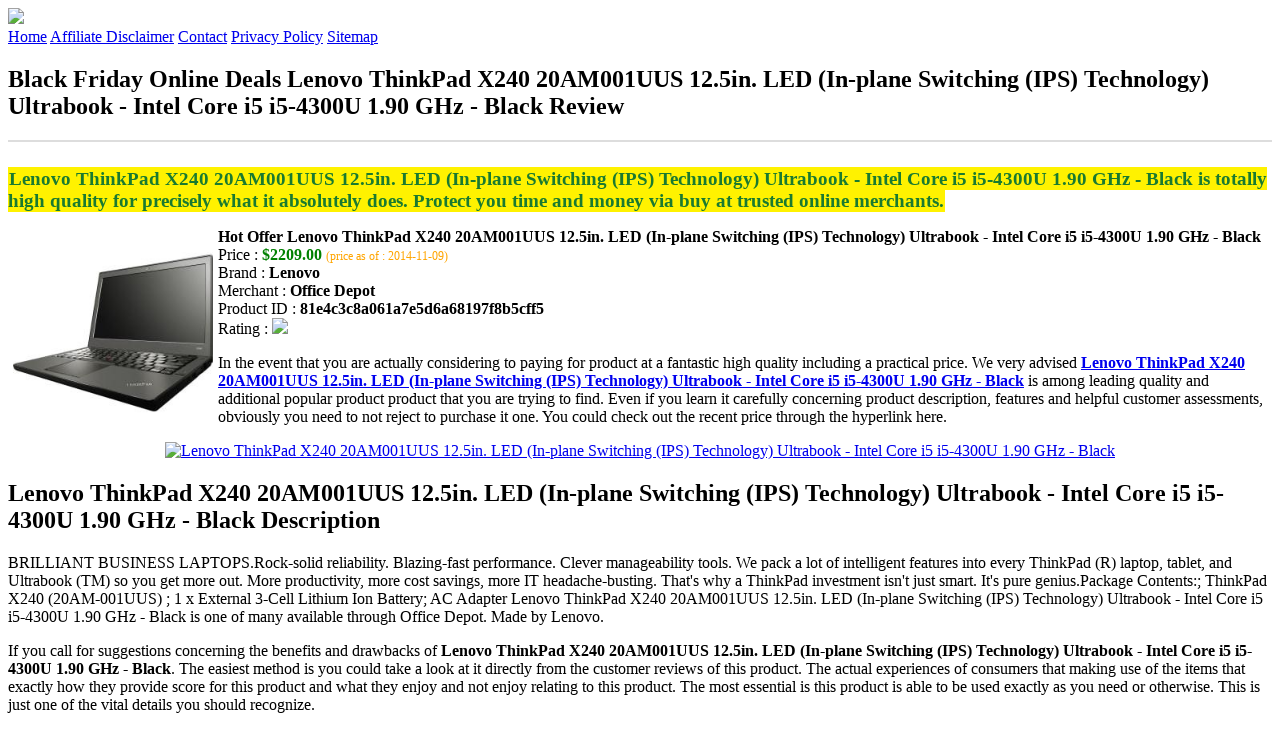

--- FILE ---
content_type: text/html
request_url: http://blackfridaydeal2014.s3-website-us-west-2.amazonaws.com/lenovo-thinkpad-x240-20am001uus-12-5in-led-in-plane-switching-ips-technology-ultrabook-intel-core-i5-i5-4300u-1-90-ghz-black.html
body_size: 16569
content:
<!DOCTYPE HTML>
<!--
	Royale: A responsive HTML5 website template by HTML5Templates.com
	Released for free under the Creative Commons Attribution 3.0 license (html5templates.com/license)
	Visit http://html5templates.com for more great templates or follow us on Twitter @HTML5T
-->
<html>
<head>
<title>Black Friday Online Deals Lenovo ThinkPad X240 20AM001UUS 12.5in. LED (In-plane Switching (IPS) Technology) Ultrabook - Intel Core i5 i5-4300U 1.90 GHz - Black Review</title>
<meta http-equiv="content-type" content="text/html; charset=utf-8" />
<meta name="description" content="Lenovo ThinkPad X240 20AM001UUS 12.5in. LED (In-plane Switching (IPS) Technology) Ultrabook - Intel Core i5 i5-4300U 1.90 GHz - Black is totally high quality for precisely what it absolutely does. Protect you time and money via buy at trusted online merchants." />
<meta name="keywords" content="Lenovo ThinkPad X240 20AM001UUS 12.5in. LED (In-plane Switching (IPS) Technology) Ultrabook - Intel Core i5 i5-4300U 1.90 GHz - Black" />
<noscript>
<link rel="stylesheet" href="https://googledrive.com/host/0B_Z3z0fBNIaRSXdnb09YV0xheHM/css/5grid/core.css" />
<link rel="stylesheet" href="https://googledrive.com/host/0B_Z3z0fBNIaRSXdnb09YV0xheHM/css/5grid/core-desktop.css" />
<link rel="stylesheet" href="https://googledrive.com/host/0B_Z3z0fBNIaRSXdnb09YV0xheHM/css/5grid/core-1200px.css" />
<link rel="stylesheet" href="https://googledrive.com/host/0B_Z3z0fBNIaRSXdnb09YV0xheHM/css/5grid/core-noscript.css" />
<link rel="stylesheet" href="https://googledrive.com/host/0B_Z3z0fBNIaRSXdnb09YV0xheHM/css/style.css" />
<link rel="stylesheet" href="https://googledrive.com/host/0B_Z3z0fBNIaRSXdnb09YV0xheHM/css/style-desktop.css" />
</noscript>
<script src="https://googledrive.com/host/0B_Z3z0fBNIaRSXdnb09YV0xheHM/css/5grid/jquery.js"></script>
<script src="https://googledrive.com/host/0B_Z3z0fBNIaRSXdnb09YV0xheHM/css/5grid/init.js?use=mobile,desktop,1000px&amp;mobileUI=1&amp;mobileUI.theme=none"></script>
<!--[if IE 9]><link rel="stylesheet" href="css/style-ie9.css" /><![endif]-->
<script type="text/javascript" src="http://w.sharethis.com/button/buttons.js"></script>
</head>

<body class="two-column">
<div id="header-wrapper">
	<header id="header" class="5grid-layout">
		<div class="row">
			<div class="12u"> 
				<!-- Logo -->
				<a href="#" class="mobileUI-site-name"><img width="225px" src="https://googledrive.com/host/0B6Me2-49D2HmcEFUX0lxelZhZm8/logo-bfd.png"/></a>
				<!-- Nav -->
				<nav class="mobileUI-site-nav"> <a href="./index.html" class="active"><span>Home</span></a> <a href="./affiliate-disclaimer.html"><span>Affiliate Disclaimer</span></a> <a href="./contact.html"><span>Contact</span></a> <a href="./privacy-policy.html"><span>Privacy Policy</span></a> <a href="./sitemap.xml"><span>Sitemap</span></a> </nav>
			</div>
		</div>
	</header>
</div>
<div id="wrapper">
	<div class="5grid-layout">
		<div id="page">
			<div class="row">
				<div class="12u">
					<div class="row">
					<div class="8u">
						<section id="content">
							<h1>Black Friday Online Deals Lenovo ThinkPad X240 20AM001UUS 12.5in. LED (In-plane Switching (IPS) Technology) Ultrabook - Intel Core i5 i5-4300U 1.90 GHz - Black Review</h1>
							<hr style="border: 1px solid #DDD;" />	
							<div id="social_button">
								<span class='st_facebook_hcount' displayText='Facebook'></span>
								<span class='st_twitter_hcount' displayText='Tweet'></span>
								<span class='st_googleplus_hcount' displayText='Google +'></span>
								<span class='st_pinterest_hcount' displayText='Pinterest'></span>
							</div>
							<br/>
							<strong style="font-size:120%;color:#197a30;background-color:#fff200;padding:1px;">Lenovo ThinkPad X240 20AM001UUS 12.5in. LED (In-plane Switching (IPS) Technology) Ultrabook - Intel Core i5 i5-4300U 1.90 GHz - Black is totally high quality for precisely what it absolutely does. Protect you time and money via buy at trusted online merchants.</strong>
<p><img align="left" border="0" alt="Lenovo ThinkPad X240 20AM001UUS 12.5in. LED (In-plane Switching (IPS) Technology) Ultrabook - Intel Core i5 i5-4300U 1.90 GHz - Black" style="max-width:200px; max-height:200px; padding:5px;" src="http://www.officedepot.com/pictures/us/od/sk/lg/141939_sk_lg.jpg"/></p>
<b>Hot Offer Lenovo ThinkPad X240 20AM001UUS 12.5in. LED (In-plane Switching (IPS) Technology) Ultrabook - Intel Core i5 i5-4300U 1.90 GHz - Black</b><br>
Price : <strong style="color:green;">$2209.00</strong> <span style="font-size:12px; color:orange;">(price as of : 2014-11-09)</span><br>
Brand : <strong>Lenovo</strong> <br>
Merchant : <strong>Office Depot</strong> <br>
Product ID : <strong>81e4c3c8a061a7e5d6a68197f8b5cff5</strong> <br>
Rating : <img src="http://i59.tinypic.com/2pys5ld.png"><br>
<p>In the event that you are actually considering to paying for product at a fantastic high quality including a practical price. We very advised  <a rel="nofollow" href="http://prosperent.com/store/product/407925-12935-0/?k=Lenovo+ThinkPad+X240+20AM001UUS+12.5in.+LED+%28In-plane+Switching+%28IPS%29+Technology%29+Ultrabook+-+Intel+Core+i5+i5-4300U+1.90+GHz+-+Black&m=124998&b=Lenovo&p=900938162f9029662e71af34c2b3a615&referrer=http%3A%2F%2Flocalhost%2Fpros15%2F&location=http%3A%2F%2Flocalhost%2Fpros15%2Fgen-ldp-html.php&query=tablets"><strong>Lenovo ThinkPad X240 20AM001UUS 12.5in. LED (In-plane Switching (IPS) Technology) Ultrabook - Intel Core i5 i5-4300U 1.90 GHz - Black</strong></a> is among leading quality and additional popular product product that you are trying to find. Even if you learn it carefully concerning product description, features and helpful customer assessments, obviously you need to not reject to purchase it one. You could check out the recent price through the hyperlink here.</p>
<center><a rel="nofollow" href="http://prosperent.com/store/product/407925-12935-0/?k=Lenovo+ThinkPad+X240+20AM001UUS+12.5in.+LED+%28In-plane+Switching+%28IPS%29+Technology%29+Ultrabook+-+Intel+Core+i5+i5-4300U+1.90+GHz+-+Black&m=124998&b=Lenovo&p=900938162f9029662e71af34c2b3a615&referrer=http%3A%2F%2Flocalhost%2Fpros15%2F&location=http%3A%2F%2Flocalhost%2Fpros15%2Fgen-ldp-html.php&query=tablets"><img border="0" alt="Lenovo ThinkPad X240 20AM001UUS 12.5in. LED (In-plane Switching (IPS) Technology) Ultrabook - Intel Core i5 i5-4300U 1.90 GHz - Black" src="http://i61.tinypic.com/33lzi81.png" /></a></center><!--more-->
<h2>Lenovo ThinkPad X240 20AM001UUS 12.5in. LED (In-plane Switching (IPS) Technology) Ultrabook - Intel Core i5 i5-4300U 1.90 GHz - Black Description</h2>
<p>BRILLIANT BUSINESS LAPTOPS.Rock-solid reliability. Blazing-fast performance. Clever manageability tools. We pack a lot of intelligent features into every ThinkPad (R) laptop, tablet, and Ultrabook (TM) so you get more out. More productivity, more cost savings, more IT headache-busting. That's why a ThinkPad investment isn't just smart. It's pure genius.Package Contents:; ThinkPad X240 (20AM-001UUS) ; 1 x External 3-Cell Lithium Ion Battery; AC Adapter Lenovo ThinkPad X240 20AM001UUS 12.5in. LED (In-plane Switching (IPS) Technology) Ultrabook - Intel Core i5 i5-4300U 1.90 GHz - Black is one of many available through Office Depot. Made by Lenovo.</p>
<p></p>
<p>If you call for suggestions concerning the benefits and drawbacks of <strong>Lenovo ThinkPad X240 20AM001UUS 12.5in. LED (In-plane Switching (IPS) Technology) Ultrabook - Intel Core i5 i5-4300U 1.90 GHz - Black</strong>. The easiest method is you could take a look at it directly from the customer reviews of this product. The actual experiences of consumers that making use of the items that exactly how they provide score for this product and what they enjoy and not enjoy relating to this product. The most essential is this product is able to be used exactly as you need or otherwise. This is just one of the vital details you should recognize.</p>
<p align="center"><div style="border: 2px solid #fabe00; margin: 5px 0pt; padding: 3px; background: none repeat scroll 0% 0% #fef994; text-align: center;"><a rel="nofollow" href="http://prosperent.com/store/product/407925-12935-0/?k=Lenovo+ThinkPad+X240+20AM001UUS+12.5in.+LED+%28In-plane+Switching+%28IPS%29+Technology%29+Ultrabook+-+Intel+Core+i5+i5-4300U+1.90+GHz+-+Black&m=124998&b=Lenovo&p=900938162f9029662e71af34c2b3a615&referrer=http%3A%2F%2Flocalhost%2Fpros15%2F&location=http%3A%2F%2Flocalhost%2Fpros15%2Fgen-ldp-html.php&query=tablets"><strong style="font-size: 18px">Check Price And Shipping Now</strong></a></div></p>
<p><h3>This Item Available from 1 Store</h3><table style="border:1px solid  #eeeeee">
<tbody>
<tr align="center" style="background-color:#020050">
<td><strong style="color:#fff799">Image</strong></td> 
<td><strong style="color:#fff799">Item</strong></td>
<td><strong style="color:#fff799">Price</strong></td>
<td width="120px"><center><strong style="color:#fff799">Buying Option</strong></center></td>
</tr><tr>
<td style="border-bottom:1px dashed #eeeeee"><center><img style="max-width:90px; max-height:90px; padding:5px;" src="http://www.officedepot.com/pictures/us/od/sk/lg/141939_sk_lg.jpg" /></center></td>
<td style="border-bottom:1px dashed #eeeeee"><strong>Lenovo ThinkPad X240 20AM001UUS 12.5in. LED (In-plane Switching (IPS) Technology) Ultrabook - Intel Core i5 i5-4300U 1.90 GHz - Black</strong>
<br>Merchant : <strong style="color:orange">Office Depot</strong></td>
<td style="border-bottom:1px dashed #ebebeb"><b style="color:#007236">$2209.00</b></td>
<td width="120px" style="border-bottom:1px dashed #eeeeee"><a rel="nofollow" href="http://prosperent.com/store/product/407925-12935-0/?k=Lenovo+ThinkPad+X240+20AM001UUS+12.5in.+LED+%28In-plane+Switching+%28IPS%29+Technology%29+Ultrabook+-+Intel+Core+i5+i5-4300U+1.90+GHz+-+Black&m=124998&b=Lenovo&p=900938162f9029662e71af34c2b3a615&referrer=http%3A%2F%2Flocalhost%2Fpros15%2F&location=http%3A%2F%2Flocalhost%2Fpros15%2Fgen-ldp-html.php" target="_blank"><center><img src="http://i57.tinypic.com/6qvafk.jpg" /></center></a></td>
</tr></tbody></table><span style="font-size:12px; color:orange; padding-left:10px;">price as of : 2014-11-09</span><br></p>

						</section>
					</div>
					<div class="4u">
						<section id="sidebar">
							<h3 style="font-size:18px; color:#ff6600;"><u>Find Out More Deals</u></h3><ul><li><a href="http://blackfridaydeal2014.s3-website-us-west-2.amazonaws.com/panasonic-bts-cf-191myav1m-a-tablet-pc.html">Panasonic BTS CF-191MYAV1M-A Tablet PC</a></li><li><a href="http://blackfridaydeal2014.s3-website-us-west-2.amazonaws.com/panasonic-intel-dual-core-12-5-tablet-pc.html">Panasonic Intel Dual-Core 12.5" Tablet PC</a></li><li><a href="http://blackfridaydeal2014.s3-website-us-west-2.amazonaws.com/crosley-cr1205a-pa-crosley-ijuke-digital-tablet-full-size-jukebox.html">Crosley CR1205A-PA Crosley iJuke Digital Tablet Full Size Jukebox</a></li><li><a href="http://blackfridaydeal2014.s3-website-us-west-2.amazonaws.com/lenovo-thinkpad-x220-tablet-4299.html">Lenovo ThinkPad X220 Tablet 4299</a></li><li><a href="http://blackfridaydeal2014.s3-website-us-west-2.amazonaws.com/panasonic-toughbook-c2-cf-c2csbzxcm-tablet-pc-12-5-in-plane-switching-ips-technology-intel-core-i5-i5-4300u-1-90-ghz.html">Panasonic Toughbook C2 CF-C2CSBZXCM Tablet PC - 12.5" - In-plane Switching (IPS) Technology - Intel Core i5 i5-4300U 1.90 GHz</a></li><li><a href="http://blackfridaydeal2014.s3-website-us-west-2.amazonaws.com/toughbook-cf-1956ywxlm-tablet-pc-cf1956ywxlm.html">Toughbook Cf-1956ywxlm Tablet Pc CF1956YWXLM</a></li><li><a href="http://blackfridaydeal2014.s3-website-us-west-2.amazonaws.com/national-office-furniture-modern-high-back-fabric-or-vinyl-chair-with-tablet-arm-sand-vinylamber-laminate-tablet-armplatinum-metallic-leg.html">National Office Furniture Modern High Back Fabric or Vinyl Chair with Tablet Arm Sand Vinyl/Amber Laminate Tablet Arm/Platinum Metallic Leg</a></li><li><a href="http://blackfridaydeal2014.s3-website-us-west-2.amazonaws.com/national-office-furniture-modern-high-back-two-tone-fabric-chair-with-tablet-arm-monkey-shine-tan-fabric-back-lumbarbronze-fabric.html">National Office Furniture Modern High Back Two Tone Fabric Chair with Tablet Arm Monkey Shine Tan Fabric Back Lumbar/Bronze Fabric Seat, Arms Accent/Truffle Laminate Tablet Arm/ Platinum Metallic Leg</a></li><li><a href="http://blackfridaydeal2014.s3-website-us-west-2.amazonaws.com/lenovo-thinkpad-w540-20bh001tus-15-5in-led-in-plane-switching-ips-technology-notebook-intel-core-i7-i7-4900mq-2-80-ghz.html">Lenovo ThinkPad W540 20BH001TUS 15.5in. LED (In-plane Switching (IPS) Technology) Notebook - Intel Core i7 i7-4900MQ 2.80 GHz</a></li><li><a href="http://blackfridaydeal2014.s3-website-us-west-2.amazonaws.com/lenovo-thinkpad-t440s-20aq006fus-14in-led-in-plane-switching-ips-technology-ultrabook-intel-core-i7-i7-4600u-2-10-ghz-black.html">Lenovo ThinkPad T440s 20AQ006FUS 14in. LED (In-plane Switching (IPS) Technology) Ultrabook - Intel Core i7 i7-4600U 2.10 GHz - Black</a></li><li><a href="http://blackfridaydeal2014.s3-website-us-west-2.amazonaws.com/lenovo-thinkpad-x240-20al008pus-12-5in-touchscreen-led-in-plane-switching-ips-technology-ultrabook-intel-core-i5-i5-4300u-1-90-ghz.html">Lenovo ThinkPad X240 20AL008PUS 12.5in. Touchscreen LED (In-plane Switching (IPS) Technology) Ultrabook - Intel Core i5 i5-4300U 1.90 GHz - Black</a></li><li><a href="http://blackfridaydeal2014.s3-website-us-west-2.amazonaws.com/lenovo-thinkstation-c30-1137f1u-tower-workstation-1-x-intel-xeon-e5-2620-v2-2-10-ghz.html">Lenovo ThinkStation C30 1137F1U Tower Workstation - 1 x Intel Xeon E5-2620 v2 2.10 GHz</a></li><li><a href="http://blackfridaydeal2014.s3-website-us-west-2.amazonaws.com/samsung-ativ-book-9-np930x5j-15-6in-led-notebook-intel-core-i7-i7-4500u-1-80-ghz-black.html">Samsung ATIV Book 9 NP930X5J 15.6in. LED Notebook - Intel Core i7 i7-4500U 1.80 GHz - Black</a></li><li><a href="http://blackfridaydeal2014.s3-website-us-west-2.amazonaws.com/fujitsu-stylistic-q704-hybrid-xbuy-q704-002-128gb-12-5-tablet-pc.html">Fujitsu STYLISTIC Q704 Hybrid XBUY-Q704-002 128GB 12.5" Tablet PC</a></li><li><a href="http://blackfridaydeal2014.s3-website-us-west-2.amazonaws.com/panasonic-bts-fz-m1cfbexbm-7-inch-rugged-tablet.html">Panasonic BTS FZ-M1CFBEXBM 7-Inch Rugged Tablet</a></li><li><a href="http://blackfridaydeal2014.s3-website-us-west-2.amazonaws.com/bretford-basics-36-unit-tablet-cart-mdmtab36bp-m.html">Bretford Basics 36 Unit Tablet Cart MDMTAB36BP - M</a></li><li><a href="http://blackfridaydeal2014.s3-website-us-west-2.amazonaws.com/national-office-furniture-modern-high-back-fabric-or-vinyl-chair-with-tablet-arm-espresso-fabriccordovan-laminate-tablet-armplatinum-metallic-leg.html">National Office Furniture Modern High Back Fabric or Vinyl Chair with Tablet Arm Espresso Fabric/Cordovan Laminate Tablet Arm/Platinum Metallic Leg</a></li><li><a href="http://blackfridaydeal2014.s3-website-us-west-2.amazonaws.com/national-office-furniture-modern-high-back-two-tone-fabric-chair-with-tablet-arm-monkey-shine-tan-fabric-back-lumbarbronze-fabric.html">National Office Furniture Modern High Back Two Tone Fabric Chair with Tablet Arm Monkey Shine Tan Fabric Back Lumbar/Bronze Fabric Seat, Arms Accent/Truffle Laminate Tablet Arm/ Platinum Metallic Leg</a></li></ul>
						</section>
					</div>					
					</div>
				</div>
			</div>
		</div>
	</div>
</div>
<div class="5grid-layout">
	<div id="copyright">
		<section>
			<p>Copyright &copy; 2014 BLACKFRIDAYDEAL2014.S3-WEBSITE-US-WEST-2.AMAZONAWS.COM | <a href="#">Black Friday Online Deals Lenovo ThinkPad X240 20AM001UUS 12.5in. LED (In-plane Switching (IPS) Technology) Ultrabook - Intel Core i5 i5-4300U 1.90 GHz - Black Review</a></p>
		</section>
	</div>
</div>

<!-- Start of StatCounter Code for Default Guide -->
<script type="text/javascript">
var sc_project=10122552; 
var sc_invisible=1; 
var sc_security="7799eb12"; 
var scJsHost = (("https:" == document.location.protocol) ?
"https://secure." : "http://www.");
document.write("<sc"+"ript type='text/javascript' src='" +
scJsHost+
"statcounter.com/counter/counter.js'></"+"script>");
</script>
<noscript><div class="statcounter"><a title="click tracking"
href="http://statcounter.com/" target="_blank"><img
class="statcounter"
src="http://c.statcounter.com/10122552/0/7799eb12/1/"
alt="click tracking"></a></div></noscript>
<!-- End of StatCounter Code for Default Guide -->

</body>
</html>